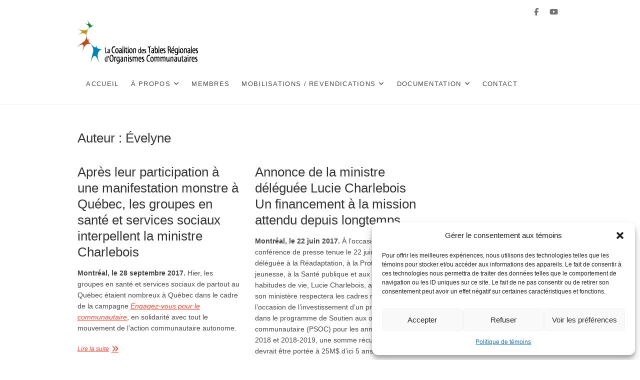

--- FILE ---
content_type: text/html; charset=UTF-8
request_url: https://ctroc.org/author/vicky/page/6/
body_size: 13749
content:
<!DOCTYPE html>
<html lang="fr-CA">
<head>
<meta charset="UTF-8" />
<link rel="profile" href="https://gmpg.org/xfn/11" />
<meta name='robots' content='index, follow, max-image-preview:large, max-snippet:-1, max-video-preview:-1' />

	<!-- This site is optimized with the Yoast SEO plugin v26.5 - https://yoast.com/wordpress/plugins/seo/ -->
	<title>Évelyne, auteur sur CTROC - Page 6 sur 6</title>
	<link rel="canonical" href="https://ctroc.org/author/vicky/page/6/" />
	<link rel="prev" href="https://ctroc.org/author/vicky/page/5/" />
	<meta property="og:locale" content="fr_CA" />
	<meta property="og:type" content="profile" />
	<meta property="og:title" content="Évelyne, auteur sur CTROC - Page 6 sur 6" />
	<meta property="og:url" content="https://ctroc.org/author/vicky/" />
	<meta property="og:site_name" content="CTROC" />
	<meta property="og:image" content="https://secure.gravatar.com/avatar/17cca2c2d387b24dc26dab9072d73c06?s=500&d=mm&r=g" />
	<meta name="twitter:card" content="summary_large_image" />
	<meta name="twitter:site" content="@MembresCtroc" />
	<script type="application/ld+json" class="yoast-schema-graph">{"@context":"https://schema.org","@graph":[{"@type":"ProfilePage","@id":"https://ctroc.org/author/vicky/","url":"https://ctroc.org/author/vicky/page/6/","name":"Évelyne, auteur sur CTROC - Page 6 sur 6","isPartOf":{"@id":"https://ctroc.org/#website"},"breadcrumb":{"@id":"https://ctroc.org/author/vicky/page/6/#breadcrumb"},"inLanguage":"fr-CA","potentialAction":[{"@type":"ReadAction","target":["https://ctroc.org/author/vicky/page/6/"]}]},{"@type":"BreadcrumbList","@id":"https://ctroc.org/author/vicky/page/6/#breadcrumb","itemListElement":[{"@type":"ListItem","position":1,"name":"Accueil","item":"https://ctroc.org/"},{"@type":"ListItem","position":2,"name":"Archives pour Évelyne"}]},{"@type":"WebSite","@id":"https://ctroc.org/#website","url":"https://ctroc.org/","name":"CTROC","description":"","publisher":{"@id":"https://ctroc.org/#organization"},"potentialAction":[{"@type":"SearchAction","target":{"@type":"EntryPoint","urlTemplate":"https://ctroc.org/?s={search_term_string}"},"query-input":{"@type":"PropertyValueSpecification","valueRequired":true,"valueName":"search_term_string"}}],"inLanguage":"fr-CA"},{"@type":"Organization","@id":"https://ctroc.org/#organization","name":"CTROC","url":"https://ctroc.org/","logo":{"@type":"ImageObject","inLanguage":"fr-CA","@id":"https://ctroc.org/#/schema/logo/image/","url":"https://ctroc.org/wp-content/uploads/2018/08/logoCTROC.png","contentUrl":"https://ctroc.org/wp-content/uploads/2018/08/logoCTROC.png","width":242,"height":87,"caption":"CTROC"},"image":{"@id":"https://ctroc.org/#/schema/logo/image/"},"sameAs":["https://www.facebook.com/ctroc.org","https://x.com/MembresCtroc"]},{"@type":"Person","@id":"https://ctroc.org/#/schema/person/cc9c29529409d55490d4ba3679152bef","name":"Évelyne","image":{"@type":"ImageObject","inLanguage":"fr-CA","@id":"https://ctroc.org/#/schema/person/image/","url":"https://secure.gravatar.com/avatar/419df77fecd0a0c5edc691d72f859a8bd11fca43192f4e1afc4ed8d1bfa9f3af?s=96&d=mm&r=g","contentUrl":"https://secure.gravatar.com/avatar/419df77fecd0a0c5edc691d72f859a8bd11fca43192f4e1afc4ed8d1bfa9f3af?s=96&d=mm&r=g","caption":"Évelyne"},"mainEntityOfPage":{"@id":"https://ctroc.org/author/vicky/"}}]}</script>
	<!-- / Yoast SEO plugin. -->


<link rel='dns-prefetch' href='//fonts.googleapis.com' />
<link rel="alternate" type="application/rss+xml" title="CTROC &raquo; Flux" href="https://ctroc.org/feed/" />
<link rel="alternate" type="application/rss+xml" title="CTROC &raquo; Flux des commentaires" href="https://ctroc.org/comments/feed/" />
<link rel="alternate" type="application/rss+xml" title="CTROC &raquo; Flux des articles écrits par Évelyne" href="https://ctroc.org/author/vicky/feed/" />
<style id='wp-img-auto-sizes-contain-inline-css' type='text/css'>
img:is([sizes=auto i],[sizes^="auto," i]){contain-intrinsic-size:3000px 1500px}
/*# sourceURL=wp-img-auto-sizes-contain-inline-css */
</style>
<style id='wp-emoji-styles-inline-css' type='text/css'>

	img.wp-smiley, img.emoji {
		display: inline !important;
		border: none !important;
		box-shadow: none !important;
		height: 1em !important;
		width: 1em !important;
		margin: 0 0.07em !important;
		vertical-align: -0.1em !important;
		background: none !important;
		padding: 0 !important;
	}
/*# sourceURL=wp-emoji-styles-inline-css */
</style>
<style id='wp-block-library-inline-css' type='text/css'>
:root{--wp-block-synced-color:#7a00df;--wp-block-synced-color--rgb:122,0,223;--wp-bound-block-color:var(--wp-block-synced-color);--wp-editor-canvas-background:#ddd;--wp-admin-theme-color:#007cba;--wp-admin-theme-color--rgb:0,124,186;--wp-admin-theme-color-darker-10:#006ba1;--wp-admin-theme-color-darker-10--rgb:0,107,160.5;--wp-admin-theme-color-darker-20:#005a87;--wp-admin-theme-color-darker-20--rgb:0,90,135;--wp-admin-border-width-focus:2px}@media (min-resolution:192dpi){:root{--wp-admin-border-width-focus:1.5px}}.wp-element-button{cursor:pointer}:root .has-very-light-gray-background-color{background-color:#eee}:root .has-very-dark-gray-background-color{background-color:#313131}:root .has-very-light-gray-color{color:#eee}:root .has-very-dark-gray-color{color:#313131}:root .has-vivid-green-cyan-to-vivid-cyan-blue-gradient-background{background:linear-gradient(135deg,#00d084,#0693e3)}:root .has-purple-crush-gradient-background{background:linear-gradient(135deg,#34e2e4,#4721fb 50%,#ab1dfe)}:root .has-hazy-dawn-gradient-background{background:linear-gradient(135deg,#faaca8,#dad0ec)}:root .has-subdued-olive-gradient-background{background:linear-gradient(135deg,#fafae1,#67a671)}:root .has-atomic-cream-gradient-background{background:linear-gradient(135deg,#fdd79a,#004a59)}:root .has-nightshade-gradient-background{background:linear-gradient(135deg,#330968,#31cdcf)}:root .has-midnight-gradient-background{background:linear-gradient(135deg,#020381,#2874fc)}:root{--wp--preset--font-size--normal:16px;--wp--preset--font-size--huge:42px}.has-regular-font-size{font-size:1em}.has-larger-font-size{font-size:2.625em}.has-normal-font-size{font-size:var(--wp--preset--font-size--normal)}.has-huge-font-size{font-size:var(--wp--preset--font-size--huge)}.has-text-align-center{text-align:center}.has-text-align-left{text-align:left}.has-text-align-right{text-align:right}.has-fit-text{white-space:nowrap!important}#end-resizable-editor-section{display:none}.aligncenter{clear:both}.items-justified-left{justify-content:flex-start}.items-justified-center{justify-content:center}.items-justified-right{justify-content:flex-end}.items-justified-space-between{justify-content:space-between}.screen-reader-text{border:0;clip-path:inset(50%);height:1px;margin:-1px;overflow:hidden;padding:0;position:absolute;width:1px;word-wrap:normal!important}.screen-reader-text:focus{background-color:#ddd;clip-path:none;color:#444;display:block;font-size:1em;height:auto;left:5px;line-height:normal;padding:15px 23px 14px;text-decoration:none;top:5px;width:auto;z-index:100000}html :where(.has-border-color){border-style:solid}html :where([style*=border-top-color]){border-top-style:solid}html :where([style*=border-right-color]){border-right-style:solid}html :where([style*=border-bottom-color]){border-bottom-style:solid}html :where([style*=border-left-color]){border-left-style:solid}html :where([style*=border-width]){border-style:solid}html :where([style*=border-top-width]){border-top-style:solid}html :where([style*=border-right-width]){border-right-style:solid}html :where([style*=border-bottom-width]){border-bottom-style:solid}html :where([style*=border-left-width]){border-left-style:solid}html :where(img[class*=wp-image-]){height:auto;max-width:100%}:where(figure){margin:0 0 1em}html :where(.is-position-sticky){--wp-admin--admin-bar--position-offset:var(--wp-admin--admin-bar--height,0px)}@media screen and (max-width:600px){html :where(.is-position-sticky){--wp-admin--admin-bar--position-offset:0px}}

/*# sourceURL=wp-block-library-inline-css */
</style><style id='global-styles-inline-css' type='text/css'>
:root{--wp--preset--aspect-ratio--square: 1;--wp--preset--aspect-ratio--4-3: 4/3;--wp--preset--aspect-ratio--3-4: 3/4;--wp--preset--aspect-ratio--3-2: 3/2;--wp--preset--aspect-ratio--2-3: 2/3;--wp--preset--aspect-ratio--16-9: 16/9;--wp--preset--aspect-ratio--9-16: 9/16;--wp--preset--color--black: #000000;--wp--preset--color--cyan-bluish-gray: #abb8c3;--wp--preset--color--white: #ffffff;--wp--preset--color--pale-pink: #f78da7;--wp--preset--color--vivid-red: #cf2e2e;--wp--preset--color--luminous-vivid-orange: #ff6900;--wp--preset--color--luminous-vivid-amber: #fcb900;--wp--preset--color--light-green-cyan: #7bdcb5;--wp--preset--color--vivid-green-cyan: #00d084;--wp--preset--color--pale-cyan-blue: #8ed1fc;--wp--preset--color--vivid-cyan-blue: #0693e3;--wp--preset--color--vivid-purple: #9b51e0;--wp--preset--gradient--vivid-cyan-blue-to-vivid-purple: linear-gradient(135deg,rgb(6,147,227) 0%,rgb(155,81,224) 100%);--wp--preset--gradient--light-green-cyan-to-vivid-green-cyan: linear-gradient(135deg,rgb(122,220,180) 0%,rgb(0,208,130) 100%);--wp--preset--gradient--luminous-vivid-amber-to-luminous-vivid-orange: linear-gradient(135deg,rgb(252,185,0) 0%,rgb(255,105,0) 100%);--wp--preset--gradient--luminous-vivid-orange-to-vivid-red: linear-gradient(135deg,rgb(255,105,0) 0%,rgb(207,46,46) 100%);--wp--preset--gradient--very-light-gray-to-cyan-bluish-gray: linear-gradient(135deg,rgb(238,238,238) 0%,rgb(169,184,195) 100%);--wp--preset--gradient--cool-to-warm-spectrum: linear-gradient(135deg,rgb(74,234,220) 0%,rgb(151,120,209) 20%,rgb(207,42,186) 40%,rgb(238,44,130) 60%,rgb(251,105,98) 80%,rgb(254,248,76) 100%);--wp--preset--gradient--blush-light-purple: linear-gradient(135deg,rgb(255,206,236) 0%,rgb(152,150,240) 100%);--wp--preset--gradient--blush-bordeaux: linear-gradient(135deg,rgb(254,205,165) 0%,rgb(254,45,45) 50%,rgb(107,0,62) 100%);--wp--preset--gradient--luminous-dusk: linear-gradient(135deg,rgb(255,203,112) 0%,rgb(199,81,192) 50%,rgb(65,88,208) 100%);--wp--preset--gradient--pale-ocean: linear-gradient(135deg,rgb(255,245,203) 0%,rgb(182,227,212) 50%,rgb(51,167,181) 100%);--wp--preset--gradient--electric-grass: linear-gradient(135deg,rgb(202,248,128) 0%,rgb(113,206,126) 100%);--wp--preset--gradient--midnight: linear-gradient(135deg,rgb(2,3,129) 0%,rgb(40,116,252) 100%);--wp--preset--font-size--small: 13px;--wp--preset--font-size--medium: 20px;--wp--preset--font-size--large: 36px;--wp--preset--font-size--x-large: 42px;--wp--preset--spacing--20: 0.44rem;--wp--preset--spacing--30: 0.67rem;--wp--preset--spacing--40: 1rem;--wp--preset--spacing--50: 1.5rem;--wp--preset--spacing--60: 2.25rem;--wp--preset--spacing--70: 3.38rem;--wp--preset--spacing--80: 5.06rem;--wp--preset--shadow--natural: 6px 6px 9px rgba(0, 0, 0, 0.2);--wp--preset--shadow--deep: 12px 12px 50px rgba(0, 0, 0, 0.4);--wp--preset--shadow--sharp: 6px 6px 0px rgba(0, 0, 0, 0.2);--wp--preset--shadow--outlined: 6px 6px 0px -3px rgb(255, 255, 255), 6px 6px rgb(0, 0, 0);--wp--preset--shadow--crisp: 6px 6px 0px rgb(0, 0, 0);}:where(.is-layout-flex){gap: 0.5em;}:where(.is-layout-grid){gap: 0.5em;}body .is-layout-flex{display: flex;}.is-layout-flex{flex-wrap: wrap;align-items: center;}.is-layout-flex > :is(*, div){margin: 0;}body .is-layout-grid{display: grid;}.is-layout-grid > :is(*, div){margin: 0;}:where(.wp-block-columns.is-layout-flex){gap: 2em;}:where(.wp-block-columns.is-layout-grid){gap: 2em;}:where(.wp-block-post-template.is-layout-flex){gap: 1.25em;}:where(.wp-block-post-template.is-layout-grid){gap: 1.25em;}.has-black-color{color: var(--wp--preset--color--black) !important;}.has-cyan-bluish-gray-color{color: var(--wp--preset--color--cyan-bluish-gray) !important;}.has-white-color{color: var(--wp--preset--color--white) !important;}.has-pale-pink-color{color: var(--wp--preset--color--pale-pink) !important;}.has-vivid-red-color{color: var(--wp--preset--color--vivid-red) !important;}.has-luminous-vivid-orange-color{color: var(--wp--preset--color--luminous-vivid-orange) !important;}.has-luminous-vivid-amber-color{color: var(--wp--preset--color--luminous-vivid-amber) !important;}.has-light-green-cyan-color{color: var(--wp--preset--color--light-green-cyan) !important;}.has-vivid-green-cyan-color{color: var(--wp--preset--color--vivid-green-cyan) !important;}.has-pale-cyan-blue-color{color: var(--wp--preset--color--pale-cyan-blue) !important;}.has-vivid-cyan-blue-color{color: var(--wp--preset--color--vivid-cyan-blue) !important;}.has-vivid-purple-color{color: var(--wp--preset--color--vivid-purple) !important;}.has-black-background-color{background-color: var(--wp--preset--color--black) !important;}.has-cyan-bluish-gray-background-color{background-color: var(--wp--preset--color--cyan-bluish-gray) !important;}.has-white-background-color{background-color: var(--wp--preset--color--white) !important;}.has-pale-pink-background-color{background-color: var(--wp--preset--color--pale-pink) !important;}.has-vivid-red-background-color{background-color: var(--wp--preset--color--vivid-red) !important;}.has-luminous-vivid-orange-background-color{background-color: var(--wp--preset--color--luminous-vivid-orange) !important;}.has-luminous-vivid-amber-background-color{background-color: var(--wp--preset--color--luminous-vivid-amber) !important;}.has-light-green-cyan-background-color{background-color: var(--wp--preset--color--light-green-cyan) !important;}.has-vivid-green-cyan-background-color{background-color: var(--wp--preset--color--vivid-green-cyan) !important;}.has-pale-cyan-blue-background-color{background-color: var(--wp--preset--color--pale-cyan-blue) !important;}.has-vivid-cyan-blue-background-color{background-color: var(--wp--preset--color--vivid-cyan-blue) !important;}.has-vivid-purple-background-color{background-color: var(--wp--preset--color--vivid-purple) !important;}.has-black-border-color{border-color: var(--wp--preset--color--black) !important;}.has-cyan-bluish-gray-border-color{border-color: var(--wp--preset--color--cyan-bluish-gray) !important;}.has-white-border-color{border-color: var(--wp--preset--color--white) !important;}.has-pale-pink-border-color{border-color: var(--wp--preset--color--pale-pink) !important;}.has-vivid-red-border-color{border-color: var(--wp--preset--color--vivid-red) !important;}.has-luminous-vivid-orange-border-color{border-color: var(--wp--preset--color--luminous-vivid-orange) !important;}.has-luminous-vivid-amber-border-color{border-color: var(--wp--preset--color--luminous-vivid-amber) !important;}.has-light-green-cyan-border-color{border-color: var(--wp--preset--color--light-green-cyan) !important;}.has-vivid-green-cyan-border-color{border-color: var(--wp--preset--color--vivid-green-cyan) !important;}.has-pale-cyan-blue-border-color{border-color: var(--wp--preset--color--pale-cyan-blue) !important;}.has-vivid-cyan-blue-border-color{border-color: var(--wp--preset--color--vivid-cyan-blue) !important;}.has-vivid-purple-border-color{border-color: var(--wp--preset--color--vivid-purple) !important;}.has-vivid-cyan-blue-to-vivid-purple-gradient-background{background: var(--wp--preset--gradient--vivid-cyan-blue-to-vivid-purple) !important;}.has-light-green-cyan-to-vivid-green-cyan-gradient-background{background: var(--wp--preset--gradient--light-green-cyan-to-vivid-green-cyan) !important;}.has-luminous-vivid-amber-to-luminous-vivid-orange-gradient-background{background: var(--wp--preset--gradient--luminous-vivid-amber-to-luminous-vivid-orange) !important;}.has-luminous-vivid-orange-to-vivid-red-gradient-background{background: var(--wp--preset--gradient--luminous-vivid-orange-to-vivid-red) !important;}.has-very-light-gray-to-cyan-bluish-gray-gradient-background{background: var(--wp--preset--gradient--very-light-gray-to-cyan-bluish-gray) !important;}.has-cool-to-warm-spectrum-gradient-background{background: var(--wp--preset--gradient--cool-to-warm-spectrum) !important;}.has-blush-light-purple-gradient-background{background: var(--wp--preset--gradient--blush-light-purple) !important;}.has-blush-bordeaux-gradient-background{background: var(--wp--preset--gradient--blush-bordeaux) !important;}.has-luminous-dusk-gradient-background{background: var(--wp--preset--gradient--luminous-dusk) !important;}.has-pale-ocean-gradient-background{background: var(--wp--preset--gradient--pale-ocean) !important;}.has-electric-grass-gradient-background{background: var(--wp--preset--gradient--electric-grass) !important;}.has-midnight-gradient-background{background: var(--wp--preset--gradient--midnight) !important;}.has-small-font-size{font-size: var(--wp--preset--font-size--small) !important;}.has-medium-font-size{font-size: var(--wp--preset--font-size--medium) !important;}.has-large-font-size{font-size: var(--wp--preset--font-size--large) !important;}.has-x-large-font-size{font-size: var(--wp--preset--font-size--x-large) !important;}
/*# sourceURL=global-styles-inline-css */
</style>

<style id='classic-theme-styles-inline-css' type='text/css'>
/*! This file is auto-generated */
.wp-block-button__link{color:#fff;background-color:#32373c;border-radius:9999px;box-shadow:none;text-decoration:none;padding:calc(.667em + 2px) calc(1.333em + 2px);font-size:1.125em}.wp-block-file__button{background:#32373c;color:#fff;text-decoration:none}
/*# sourceURL=/wp-includes/css/classic-themes.min.css */
</style>
<link rel='stylesheet' id='idyllic-styles-css' href='https://ctroc.org/wp-content/plugins/idyllic-plus/inc/css/idyllic-styles.css?ver=6.9' type='text/css' media='all' />
<link rel='stylesheet' id='idyllic-google-fonts-css' href='//fonts.googleapis.com/css?family=1%7CLustria%3A300%2C400%2C400i%2C700&#038;ver=6.9' type='text/css' media='all' />
<link rel='stylesheet' id='cmplz-general-css' href='https://ctroc.org/wp-content/plugins/complianz-gdpr/assets/css/cookieblocker.min.css?ver=1764968799' type='text/css' media='all' />
<link rel='stylesheet' id='idyllic-style-css' href='https://ctroc.org/wp-content/themes/idyllic/style.css?ver=6.9' type='text/css' media='all' />
<style id='idyllic-style-inline-css' type='text/css'>
/* Slider Content With background color */
		.slider-text-content {
			background-color: rgba(255, 255, 255, 0);
			border: 1px solid rgba(255, 255, 255, 0);
			margin-bottom: 20px;
			outline: 1px solid rgba(255, 255, 255, 0);
			padding: 30px 30px 5px;
			transition: all 0.7s ease 0.7s;
		}

		.flex-active-slide .slider-text-content {
			background-color: rgba(255, 255, 255, 0.5);
			border: 1px solid rgba(255, 255, 255, 0.15);
			outline: 6px solid rgba(255, 255, 255, 0.5);
		}

		.multi-slider .slider-text-content {
			background-color: transparent;
			padding: 0;
			margin: 0;
		}

		.header-item-one.sld-plus .multi-slider .slider-text-content,
		.header-item-two.sld-plus .multi-slider .slider-text-content {
			padding: 0;
			margin: 0;
		}
		#site-branding #site-title, #site-branding #site-description{
			clip: rect(1px, 1px, 1px, 1px);
			position: absolute;
		}/* Display full width feature image in single post */
		.single-featured-image-header {
			margin: 0;
			max-width: 100%;
		}
.slider-content {
			display: none;
		}
/*# sourceURL=idyllic-style-inline-css */
</style>
<link rel='stylesheet' id='font-awesome-css' href='https://ctroc.org/wp-content/themes/idyllic/assets/font-awesome/css/all.min.css?ver=6.9' type='text/css' media='all' />
<link rel='stylesheet' id='idyllic-animate-css' href='https://ctroc.org/wp-content/themes/idyllic/assets/wow/css/animate.min.css?ver=6.9' type='text/css' media='all' />
<link rel='stylesheet' id='idyllic-responsive-css' href='https://ctroc.org/wp-content/themes/idyllic/css/responsive.css?ver=6.9' type='text/css' media='all' />
<script type="text/javascript" src="https://ctroc.org/wp-includes/js/jquery/jquery.min.js?ver=3.7.1" id="jquery-core-js"></script>
<script type="text/javascript" src="https://ctroc.org/wp-includes/js/jquery/jquery-migrate.min.js?ver=3.4.1" id="jquery-migrate-js"></script>
<link rel="https://api.w.org/" href="https://ctroc.org/wp-json/" /><link rel="alternate" title="JSON" type="application/json" href="https://ctroc.org/wp-json/wp/v2/users/1" /><link rel="EditURI" type="application/rsd+xml" title="RSD" href="https://ctroc.org/xmlrpc.php?rsd" />
<meta name="generator" content="WordPress 6.9" />

					<style>.cmplz-hidden {
					display: none !important;
				}</style>	<meta name="viewport" content="width=device-width" />
	<style type="text/css">.recentcomments a{display:inline !important;padding:0 !important;margin:0 !important;}</style></head>
<body data-rsssl=1 data-cmplz=1 class="archive paged author author-vicky author-1 wp-custom-logo wp-embed-responsive paged-6 author-paged-6 wp-theme-idyllic  two-column-blog">
	<div id="page" class="site">
	<a class="skip-link screen-reader-text" href="#site-content-contain">Skip to content</a>
<!-- Masthead ============================================= -->
<header id="masthead" class="site-header " role="banner">
	<div class="header-wrap">
					<!-- Top Header============================================= -->
		<div class="top-header">
						<div class="top-bar">
				<div class="wrap">
					<div class="header-social-block">	<div class="social-links clearfix">
	<ul><li id="menu-item-218" class="menu-item menu-item-type-custom menu-item-object-custom menu-item-218"><a href="https://www.facebook.com/ctroc.org/"><span class="screen-reader-text">Facebook</span></a></li>
<li id="menu-item-525" class="menu-item menu-item-type-custom menu-item-object-custom menu-item-525"><a href="https://www.youtube.com/channel/UCq0I8v_7VcGK5bG-BPYcyWA"><span class="screen-reader-text">Youtube</span></a></li>
</ul>	</div><!-- end .social-links -->
	</div><!-- end .header-social-block -->				</div><!-- end .wrap -->
			</div><!-- end .top-bar -->
			
			<!-- Main Header============================================= -->
			<div id="sticky-header" class="clearfix">
				<div class="wrap">
					<div class="main-header clearfix">

						<!-- Main Nav ============================================= -->
						<div id="site-branding"><a href="https://ctroc.org/" class="custom-logo-link" rel="home"><img width="242" height="87" src="https://ctroc.org/wp-content/uploads/2018/08/logoCTROC.png" class="custom-logo" alt="CTROC" decoding="async" /></a><div id="site-detail"> <h2 id="site-title"> 				<a href="https://ctroc.org/" title="CTROC" rel="home"> CTROC </a>
				 </h2> <!-- end .site-title --> </div></div>							<nav id="site-navigation" class="main-navigation clearfix" role="navigation" aria-label="Main Menu">
														
								<button class="menu-toggle" type="button" aria-controls="primary-menu" aria-expanded="false">
									<span class="line-bar"></span>
								</button><!-- end .menu-toggle -->
								<ul id="primary-menu" class="menu nav-menu"><li id="menu-item-112" class="menu-item menu-item-type-post_type menu-item-object-page menu-item-home menu-item-112"><a href="https://ctroc.org/">Accueil</a></li>
<li id="menu-item-146" class="menu-item menu-item-type-custom menu-item-object-custom menu-item-has-children menu-item-146"><a href="#">À propos</a>
<ul class="sub-menu">
	<li id="menu-item-662" class="menu-item menu-item-type-post_type menu-item-object-page menu-item-662"><a href="https://ctroc.org/la-ctroc/">La CTROC</a></li>
	<li id="menu-item-115" class="menu-item menu-item-type-post_type menu-item-object-page menu-item-115"><a href="https://ctroc.org/historique/">Historique</a></li>
	<li id="menu-item-114" class="menu-item menu-item-type-post_type menu-item-object-page menu-item-114"><a href="https://ctroc.org/mission-et-valeurs/">Mission / Valeurs</a></li>
	<li id="menu-item-627" class="menu-item menu-item-type-post_type menu-item-object-page menu-item-627"><a href="https://ctroc.org/ca-equipe/">CA / Équipe</a></li>
	<li id="menu-item-117" class="menu-item menu-item-type-post_type menu-item-object-page menu-item-117"><a href="https://ctroc.org/alliances/">Alliances</a></li>
</ul>
</li>
<li id="menu-item-118" class="menu-item menu-item-type-post_type menu-item-object-page menu-item-118"><a href="https://ctroc.org/membres/">Membres</a></li>
<li id="menu-item-613" class="menu-item menu-item-type-post_type menu-item-object-page menu-item-has-children menu-item-613"><a href="https://ctroc.org/mobilisations-revendications/">Mobilisations / Revendications</a>
<ul class="sub-menu">
	<li id="menu-item-625" class="menu-item menu-item-type-post_type menu-item-object-page menu-item-625"><a href="https://ctroc.org/engagez-vous-pour-le-communautaire/">Engagez-vous pour le communautaire</a></li>
	<li id="menu-item-624" class="menu-item menu-item-type-post_type menu-item-object-page menu-item-624"><a href="https://ctroc.org/je-tiens-a-ma-communaute-je-soutiens-le-communautaire/">Je tiens à ma communauté / Je soutiens le communautaire</a></li>
	<li id="menu-item-623" class="menu-item menu-item-type-post_type menu-item-object-page menu-item-623"><a href="https://ctroc.org/non-a-la-convention-psoc/">Non à la Convention PSOC</a></li>
	<li id="menu-item-622" class="menu-item menu-item-type-post_type menu-item-object-page menu-item-622"><a href="https://ctroc.org/etats-generaux-de-laca/">États généraux de l’ACA</a></li>
</ul>
</li>
<li id="menu-item-125" class="menu-item menu-item-type-post_type menu-item-object-page menu-item-has-children menu-item-125"><a href="https://ctroc.org/documents-de-reference/">Documentation</a>
<ul class="sub-menu">
	<li id="menu-item-124" class="menu-item menu-item-type-post_type menu-item-object-page menu-item-124"><a href="https://ctroc.org/memoires-avis/">Mémoires / Avis</a></li>
	<li id="menu-item-449" class="menu-item menu-item-type-post_type menu-item-object-page menu-item-449"><a href="https://ctroc.org/enquete-salariale/">Enquête salariale</a></li>
	<li id="menu-item-126" class="menu-item menu-item-type-post_type menu-item-object-page menu-item-126"><a href="https://ctroc.org/rapports-dactivites/">Rapports d’activités</a></li>
	<li id="menu-item-120" class="menu-item menu-item-type-post_type menu-item-object-page menu-item-120"><a href="https://ctroc.org/psoc/">PSOC</a></li>
	<li id="menu-item-121" class="menu-item menu-item-type-post_type menu-item-object-page menu-item-121"><a href="https://ctroc.org/action-communautaire-autonome/">Action communautaire autonome</a></li>
	<li id="menu-item-1696" class="menu-item menu-item-type-post_type menu-item-object-page menu-item-1696"><a href="https://ctroc.org/politique-de-temoins-ca/">Politique de témoins (CA)</a></li>
</ul>
</li>
<li id="menu-item-128" class="menu-item menu-item-type-post_type menu-item-object-page menu-item-128"><a href="https://ctroc.org/contact/">Contact</a></li>
</ul>							</nav> <!-- end #site-navigation -->
											</div><!-- end .main-header -->
				</div> <!-- end .wrap -->
			</div><!-- end #sticky-header -->

		</div><!-- end .top-header -->
			</div><!-- end .header-wrap -->
	<!-- Main Slider ============================================= -->
	</header> <!-- end #masthead -->
<!-- Main Page Start ============================================= -->
<div id="site-content-contain" class="site-content-contain">
	<div id="content" class="site-content">
<div class="wrap">
	<div id="primary" class="content-area">
		<main id="main" class="site-main" role="main">
							<header class="page-header">
					<h1 class="page-title">Auteur : <span>Évelyne</span></h1>				</header><!-- .page-header -->
				<article id="post-26" class="post-26 post type-post status-publish format-standard hentry category-communiques">
				<header class="entry-header">
					<h2 class="entry-title"> <a href="https://ctroc.org/apres-leur-participation-a-une-manifestation-monstre-a-quebec-les-groupes-en-sante-et-services-sociaux-interpellent-la-ministre-charlebois/" title="Après leur participation à une manifestation monstre à Québec, les groupes en santé et services sociaux interpellent la ministre Charlebois"> Après leur participation à une manifestation monstre à Québec, les groupes en santé et services sociaux interpellent la ministre Charlebois </a> </h2> <!-- end.entry-title -->
						</header><!-- end .entry-header -->
			<div class="entry-content">
			<p><b>Montréal, le 28 septembre 2017. </b>Hier, les groupes en santé et services sociaux de partout au Québec étaient nombreux à Québec dans le cadre de la campagne <i><a href="http://www.engagezvousaca.org/" target="_blank" rel="noopener noreferrer" data-saferedirecturl="https://www.google.com/url?hl=fr&amp;q=http://www.engagezvousaca.org/&amp;source=gmail&amp;ust=1506713106637000&amp;usg=AFQjCNEnrgcFTv7jgTZ84wox-mW8sv-FVA" data-slimstat="5">Engagez-vous pour le communautaire</a></i>, en solidarité avec tout le mouvement de l’action communautaire autonome.  <a href="https://ctroc.org/apres-leur-participation-a-une-manifestation-monstre-a-quebec-les-groupes-en-sante-et-services-sociaux-interpellent-la-ministre-charlebois/#more-26" class="more-link">Lire la suite</a></p>
			</div> <!-- end .entry-content -->
					</article><!-- end .post -->	<article id="post-24" class="post-24 post type-post status-publish format-standard hentry category-communiques">
				<header class="entry-header">
					<h2 class="entry-title"> <a href="https://ctroc.org/annonce-de-la-ministre-deleguee-lucie-charlebois-un-financement-a-la-mission-attendu-depuis-longtemps/" title="Annonce de la ministre déléguée Lucie Charlebois  Un financement à la mission attendu depuis longtemps"> Annonce de la ministre déléguée Lucie Charlebois  Un financement à la mission attendu depuis longtemps </a> </h2> <!-- end.entry-title -->
						</header><!-- end .entry-header -->
			<div class="entry-content">
			<p><strong>Montréal, le 22 juin 2017.</strong> À l’occasion d’une conférence de presse tenue le 22 juin, la Ministre déléguée à la Réadaptation, à la Protection de la jeunesse, à la Santé publique et aux Saines habitudes de vie, Lucie Charlebois, a confirmé que son ministère respectera les cadres régionaux à l’occasion de l’investissement d’un premier 10M$ dans le programme de Soutien aux organismes communautaire (PSOC) pour les années 2017-2018 et 2018-2019, une somme récurrente qui devrait être portée à 25M$ d’ici 5 ans.  <a href="https://ctroc.org/annonce-de-la-ministre-deleguee-lucie-charlebois-un-financement-a-la-mission-attendu-depuis-longtemps/#more-24" class="more-link">Lire la suite</a></p>
			</div> <!-- end .entry-content -->
					</article><!-- end .post -->	<article id="post-129" class="post-129 post type-post status-publish format-standard hentry category-tournee-des-regions">
				<header class="entry-header">
					<h2 class="entry-title"> <a href="https://ctroc.org/premier-arret-montreal/" title="Premier arrêt : Montréal !"> Premier arrêt : Montréal ! </a> </h2> <!-- end.entry-title -->
						</header><!-- end .entry-header -->
			<div class="entry-content">
			<p>Bonne nouvelle !!  La Coalition des Tables régionales d’organismes communautaires part en tournée!  Premier arrêt : Montréal, pour une journée de réflexion sur le développement social et la philanthropie. Une journée qui promet d’être fort enrichissante ! <a href="https://ctroc.org/premier-arret-montreal/#more-129" class="more-link">Lire la suite</a></p>
			</div> <!-- end .entry-content -->
					</article><!-- end .post -->	<article id="post-22" class="post-22 post type-post status-publish format-standard hentry category-communiques">
				<header class="entry-header">
					<h2 class="entry-title"> <a href="https://ctroc.org/la-ministre-charlebois-doit-mettre-fin-a-son-mutisme/" title="La ministre Charlebois doit mettre fin à son mutisme"> La ministre Charlebois doit mettre fin à son mutisme </a> </h2> <!-- end.entry-title -->
						</header><!-- end .entry-header -->
			<div class="entry-content">
			<p><strong>Québec, le 4 mai 2017.</strong> Mais où se cache la ministre Charlebois? C’est la question que se pose la Coalition des Tables régionales d’organismes communautaires (CTROC) qui réclame, depuis le dépôt du budget provincial 2017-2018, une rencontre d’urgence avec la Ministre.  <a href="https://ctroc.org/la-ministre-charlebois-doit-mettre-fin-a-son-mutisme/#more-22" class="more-link">Lire la suite</a></p>
			</div> <!-- end .entry-content -->
					</article><!-- end .post -->	<article id="post-20" class="post-20 post type-post status-publish format-standard hentry category-communiques">
				<header class="entry-header">
					<h2 class="entry-title"> <a href="https://ctroc.org/mettre-fin-a-lincertitude-face-budget-80m-ou-de-25m-pour-les-organismes-communautaires-en-sante-et-services-sociaux/" title="Mettre fin à l’incertitude face Budget :  80M$ ou de 25M$ pour les organismes communautaires en santé et services sociaux?"> Mettre fin à l’incertitude face Budget :  80M$ ou de 25M$ pour les organismes communautaires en santé et services sociaux? </a> </h2> <!-- end.entry-title -->
						</header><!-- end .entry-header -->
			<div class="entry-content">
			<p><strong>Montréal, le 27 avril 2017</strong>. Alors que Québec annonçait que 80 millions $ seraient ajoutés au budget du Programme de soutien aux organismes communautaires (PSOC) d’ici 2022, des informations provenant de différentes sources mentionnent qu’il s’agirait plutôt de 25 millions $.  <a href="https://ctroc.org/mettre-fin-a-lincertitude-face-budget-80m-ou-de-25m-pour-les-organismes-communautaires-en-sante-et-services-sociaux/#more-20" class="more-link">Lire la suite</a></p>
			</div> <!-- end .entry-content -->
					</article><!-- end .post -->	<article id="post-17" class="post-17 post type-post status-publish format-standard hentry category-communiques">
				<header class="entry-header">
					<h2 class="entry-title"> <a href="https://ctroc.org/budget-du-quebec-2017-2018-les-organismes-communautaires-vont-continuer-de-sappauvrir/" title="Budget du Québec 2017-2018  Les organismes communautaires vont continuer de s&rsquo;appauvrir"> Budget du Québec 2017-2018  Les organismes communautaires vont continuer de s&rsquo;appauvrir </a> </h2> <!-- end.entry-title -->
						</header><!-- end .entry-header -->
			<div class="entry-content">
			<p>Les organismes communautaires en santé et services sociaux vont continuer de s&rsquo;appauvrir et ce sont les citoyennes et les citoyens qui en paieront le prix, malheureusement.  <a href="https://ctroc.org/budget-du-quebec-2017-2018-les-organismes-communautaires-vont-continuer-de-sappauvrir/#more-17" class="more-link">Lire la suite</a></p>
			</div> <!-- end .entry-content -->
					</article><!-- end .post -->	<article id="post-13" class="post-13 post type-post status-publish format-standard hentry category-communiques">
				<header class="entry-header">
					<h2 class="entry-title"> <a href="https://ctroc.org/la-ctroc-inquiete-des-impacts-de-la-loi-10-sur-la-regionalisation/" title="La CTROC inquiète des impacts de la loi 10 sur la régionalisation"> La CTROC inquiète des impacts de la loi 10 sur la régionalisation </a> </h2> <!-- end.entry-title -->
						</header><!-- end .entry-header -->
			<div class="entry-content">
			<p><strong>Québec, 17 février 2015 –</strong> Suite à l’adoption de la loi 10 modifiant l’organisation du réseau de la santé et des services sociaux, la Coalition des Tables régionales d’organismes communautaires (CTROC) s’inquiète de voir la régionalisation du réseau mise en péril.  <a href="https://ctroc.org/la-ctroc-inquiete-des-impacts-de-la-loi-10-sur-la-regionalisation/#more-13" class="more-link">Lire la suite</a></p>
			</div> <!-- end .entry-content -->
					</article><!-- end .post -->	<article id="post-1" class="post-1 post type-post status-publish format-standard hentry category-communiques">
				<header class="entry-header">
					<h2 class="entry-title"> <a href="https://ctroc.org/bonjour-tout-le-monde/" title="Les organismes communautaires décrient la censure du gouvernement"> Les organismes communautaires décrient la censure du gouvernement </a> </h2> <!-- end.entry-title -->
						</header><!-- end .entry-header -->
			<div class="entry-content">
			<p><strong>Québec, 6 février 2015 –</strong> Suite à l’annonce du gouvernement d’imposer le bâillon afin d’adopter le projet de loi 10, la Coalition des Tables régionales d’organismes communautaires (CTROC) tient à condamner l’utilisation de cette procédure antidémocratique et demande au ministre Gaétan Barrette de continuer les travaux parlementaires entourant sa réforme. <a href="https://ctroc.org/bonjour-tout-le-monde/#more-1" class="more-link">Lire la suite</a></p>
			</div> <!-- end .entry-content -->
					</article><!-- end .post -->	<article id="post-202" class="post-202 post type-post status-publish format-image has-post-thumbnail hentry category-slider post_format-post-format-image">
					<div class="post-image-content">
				<figure class="post-featured-image">
					<a href="https://ctroc.org/la-ctroc/" title="La CTROC">
					<img width="1142" height="512" src="https://ctroc.org/wp-content/uploads/2025/08/CTROC-groupe-CMP-juin-2025-V4.png" class="attachment-post-thumbnail size-post-thumbnail wp-post-image" alt="" decoding="async" fetchpriority="high" srcset="https://ctroc.org/wp-content/uploads/2025/08/CTROC-groupe-CMP-juin-2025-V4.png 1142w, https://ctroc.org/wp-content/uploads/2025/08/CTROC-groupe-CMP-juin-2025-V4-300x135.png 300w, https://ctroc.org/wp-content/uploads/2025/08/CTROC-groupe-CMP-juin-2025-V4-1024x459.png 1024w, https://ctroc.org/wp-content/uploads/2025/08/CTROC-groupe-CMP-juin-2025-V4-768x344.png 768w" sizes="(max-width: 1142px) 100vw, 1142px" />					</a>
				</figure><!-- end.post-featured-image  -->
				<div class="entry-meta">
					<span class="posted-on"><a href="https://ctroc.org/la-ctroc/" title="13 h 07 min">19 novembre 2001</a></span><span class="entry-format"><a href="https://ctroc.org/type/image/">Image</a></span>				</div>
			</div> <!-- end.post-image-content -->
				<header class="entry-header">
					<h2 class="entry-title"> <a href="https://ctroc.org/la-ctroc/" title="La CTROC"> La CTROC </a> </h2> <!-- end.entry-title -->
						</header><!-- end .entry-header -->
			<div class="entry-content">
						</div> <!-- end .entry-content -->
					</article><!-- end .post -->
	<nav class="navigation pagination" aria-label="Pagination des publications">
		<h2 class="screen-reader-text">Pagination des publications</h2>
		<div class="nav-links"><a class="prev page-numbers" href="https://ctroc.org/author/vicky/page/5/"><i class="fa-solid fa-angles-left"></i><span class="screen-reader-text">Previous page</span></a>
<a class="page-numbers" href="https://ctroc.org/author/vicky/"><span class="meta-nav screen-reader-text">Page </span>1</a>
<span class="page-numbers dots">&hellip;</span>
<a class="page-numbers" href="https://ctroc.org/author/vicky/page/5/"><span class="meta-nav screen-reader-text">Page </span>5</a>
<span aria-current="page" class="page-numbers current"><span class="meta-nav screen-reader-text">Page </span>6</span></div>
	</nav>		</main><!-- end #main -->
		
	</div> <!-- #primary -->

<aside id="secondary" class="widget-area" role="complementary">
    </aside><!-- end #secondary -->
</div><!-- end .wrap -->
</div><!-- end #content -->
<!-- Footer Start ============================================= -->
<footer id="colophon" class="site-footer" role="contentinfo">
	<div class="site-info" >
	<div class="wrap">
	<div class="copyright">		<a title="CTROC" target="_blank" href="https://ctroc.org/">CTROC</a> | 
						Designed by: <a title="Theme Freesia" target="_blank" href="https://themefreesia.com">Theme Freesia</a> <span> 
						&copy; 2026 <a title="WordPress" target="_blank" href="https://wordpress.org">WordPress</a> </span>
					</div>
				<div style="clear:both;"></div>
		</div> <!-- end .wrap -->
	</div> <!-- end .site-info -->
		<div class="page-overlay"></div>
</footer> <!-- end #colophon -->
</div><!-- end .site-content-contain -->
</div><!-- end #page -->
<script type="speculationrules">
{"prefetch":[{"source":"document","where":{"and":[{"href_matches":"/*"},{"not":{"href_matches":["/wp-*.php","/wp-admin/*","/wp-content/uploads/*","/wp-content/*","/wp-content/plugins/*","/wp-content/themes/idyllic/*","/*\\?(.+)"]}},{"not":{"selector_matches":"a[rel~=\"nofollow\"]"}},{"not":{"selector_matches":".no-prefetch, .no-prefetch a"}}]},"eagerness":"conservative"}]}
</script>

<!-- Consent Management powered by Complianz | GDPR/CCPA Cookie Consent https://wordpress.org/plugins/complianz-gdpr -->
<div id="cmplz-cookiebanner-container"><div class="cmplz-cookiebanner cmplz-hidden banner-1 bottom-right-view-preferences optin cmplz-bottom-right cmplz-categories-type-view-preferences" aria-modal="true" data-nosnippet="true" role="dialog" aria-live="polite" aria-labelledby="cmplz-header-1-optin" aria-describedby="cmplz-message-1-optin">
	<div class="cmplz-header">
		<div class="cmplz-logo"></div>
		<div class="cmplz-title" id="cmplz-header-1-optin">Gérer le consentement aux témoins</div>
		<div class="cmplz-close" tabindex="0" role="button" aria-label="Fermez la boîte de dialogue">
			<svg aria-hidden="true" focusable="false" data-prefix="fas" data-icon="times" class="svg-inline--fa fa-times fa-w-11" role="img" xmlns="http://www.w3.org/2000/svg" viewBox="0 0 352 512"><path fill="currentColor" d="M242.72 256l100.07-100.07c12.28-12.28 12.28-32.19 0-44.48l-22.24-22.24c-12.28-12.28-32.19-12.28-44.48 0L176 189.28 75.93 89.21c-12.28-12.28-32.19-12.28-44.48 0L9.21 111.45c-12.28 12.28-12.28 32.19 0 44.48L109.28 256 9.21 356.07c-12.28 12.28-12.28 32.19 0 44.48l22.24 22.24c12.28 12.28 32.2 12.28 44.48 0L176 322.72l100.07 100.07c12.28 12.28 32.2 12.28 44.48 0l22.24-22.24c12.28-12.28 12.28-32.19 0-44.48L242.72 256z"></path></svg>
		</div>
	</div>

	<div class="cmplz-divider cmplz-divider-header"></div>
	<div class="cmplz-body">
		<div class="cmplz-message" id="cmplz-message-1-optin">Pour offrir les meilleures expériences, nous utilisons des technologies telles que les témoins pour stocker et/ou accéder aux informations des appareils. Le fait de consentir à ces technologies nous permettra de traiter des données telles que le comportement de navigation ou les ID uniques sur ce site. Le fait de ne pas consentir ou de retirer son consentement peut avoir un effet négatif sur certaines caractéristiques et fonctions.</div>
		<!-- categories start -->
		<div class="cmplz-categories">
			<details class="cmplz-category cmplz-functional" >
				<summary>
						<span class="cmplz-category-header">
							<span class="cmplz-category-title">Fonctionnel</span>
							<span class='cmplz-always-active'>
								<span class="cmplz-banner-checkbox">
									<input type="checkbox"
										   id="cmplz-functional-optin"
										   data-category="cmplz_functional"
										   class="cmplz-consent-checkbox cmplz-functional"
										   size="40"
										   value="1"/>
									<label class="cmplz-label" for="cmplz-functional-optin"><span class="screen-reader-text">Fonctionnel</span></label>
								</span>
								Toujours activé							</span>
							<span class="cmplz-icon cmplz-open">
								<svg xmlns="http://www.w3.org/2000/svg" viewBox="0 0 448 512"  height="18" ><path d="M224 416c-8.188 0-16.38-3.125-22.62-9.375l-192-192c-12.5-12.5-12.5-32.75 0-45.25s32.75-12.5 45.25 0L224 338.8l169.4-169.4c12.5-12.5 32.75-12.5 45.25 0s12.5 32.75 0 45.25l-192 192C240.4 412.9 232.2 416 224 416z"/></svg>
							</span>
						</span>
				</summary>
				<div class="cmplz-description">
					<span class="cmplz-description-functional">Le stockage ou l’accès technique est strictement nécessaire dans la finalité d’intérêt légitime de permettre l’utilisation d’un service spécifique explicitement demandé par l’abonné ou l’utilisateur, ou dans le seul but d’effectuer la transmission d’une communication sur un réseau de communications électroniques.</span>
				</div>
			</details>

			<details class="cmplz-category cmplz-preferences" >
				<summary>
						<span class="cmplz-category-header">
							<span class="cmplz-category-title">Préférences</span>
							<span class="cmplz-banner-checkbox">
								<input type="checkbox"
									   id="cmplz-preferences-optin"
									   data-category="cmplz_preferences"
									   class="cmplz-consent-checkbox cmplz-preferences"
									   size="40"
									   value="1"/>
								<label class="cmplz-label" for="cmplz-preferences-optin"><span class="screen-reader-text">Préférences</span></label>
							</span>
							<span class="cmplz-icon cmplz-open">
								<svg xmlns="http://www.w3.org/2000/svg" viewBox="0 0 448 512"  height="18" ><path d="M224 416c-8.188 0-16.38-3.125-22.62-9.375l-192-192c-12.5-12.5-12.5-32.75 0-45.25s32.75-12.5 45.25 0L224 338.8l169.4-169.4c12.5-12.5 32.75-12.5 45.25 0s12.5 32.75 0 45.25l-192 192C240.4 412.9 232.2 416 224 416z"/></svg>
							</span>
						</span>
				</summary>
				<div class="cmplz-description">
					<span class="cmplz-description-preferences">Le stockage ou l’accès technique est nécessaire dans la finalité d’intérêt légitime de stocker des préférences qui ne sont pas demandées par l’abonné ou l’utilisateur.</span>
				</div>
			</details>

			<details class="cmplz-category cmplz-statistics" >
				<summary>
						<span class="cmplz-category-header">
							<span class="cmplz-category-title">Statistiques</span>
							<span class="cmplz-banner-checkbox">
								<input type="checkbox"
									   id="cmplz-statistics-optin"
									   data-category="cmplz_statistics"
									   class="cmplz-consent-checkbox cmplz-statistics"
									   size="40"
									   value="1"/>
								<label class="cmplz-label" for="cmplz-statistics-optin"><span class="screen-reader-text">Statistiques</span></label>
							</span>
							<span class="cmplz-icon cmplz-open">
								<svg xmlns="http://www.w3.org/2000/svg" viewBox="0 0 448 512"  height="18" ><path d="M224 416c-8.188 0-16.38-3.125-22.62-9.375l-192-192c-12.5-12.5-12.5-32.75 0-45.25s32.75-12.5 45.25 0L224 338.8l169.4-169.4c12.5-12.5 32.75-12.5 45.25 0s12.5 32.75 0 45.25l-192 192C240.4 412.9 232.2 416 224 416z"/></svg>
							</span>
						</span>
				</summary>
				<div class="cmplz-description">
					<span class="cmplz-description-statistics">Le stockage ou l’accès technique qui est utilisé exclusivement à des fins statistiques.</span>
					<span class="cmplz-description-statistics-anonymous">Le stockage ou l’accès technique qui est utilisé exclusivement dans des finalités statistiques anonymes. En l’absence d’une assignation à comparaître, d’une conformité volontaire de la part de votre fournisseur d’accès à internet ou d’enregistrements supplémentaires provenant d’une tierce partie, les informations stockées ou extraites à cette seule fin ne peuvent généralement pas être utilisées pour vous identifier.</span>
				</div>
			</details>
			<details class="cmplz-category cmplz-marketing" >
				<summary>
						<span class="cmplz-category-header">
							<span class="cmplz-category-title">Marketing</span>
							<span class="cmplz-banner-checkbox">
								<input type="checkbox"
									   id="cmplz-marketing-optin"
									   data-category="cmplz_marketing"
									   class="cmplz-consent-checkbox cmplz-marketing"
									   size="40"
									   value="1"/>
								<label class="cmplz-label" for="cmplz-marketing-optin"><span class="screen-reader-text">Marketing</span></label>
							</span>
							<span class="cmplz-icon cmplz-open">
								<svg xmlns="http://www.w3.org/2000/svg" viewBox="0 0 448 512"  height="18" ><path d="M224 416c-8.188 0-16.38-3.125-22.62-9.375l-192-192c-12.5-12.5-12.5-32.75 0-45.25s32.75-12.5 45.25 0L224 338.8l169.4-169.4c12.5-12.5 32.75-12.5 45.25 0s12.5 32.75 0 45.25l-192 192C240.4 412.9 232.2 416 224 416z"/></svg>
							</span>
						</span>
				</summary>
				<div class="cmplz-description">
					<span class="cmplz-description-marketing">Le stockage ou l’accès technique est nécessaire pour créer des profils d’utilisateurs afin d’envoyer des publicités, ou pour suivre l’utilisateur sur un site web ou sur plusieurs sites web ayant des finalités marketing similaires.</span>
				</div>
			</details>
		</div><!-- categories end -->
			</div>

	<div class="cmplz-links cmplz-information">
		<ul>
			<li><a class="cmplz-link cmplz-manage-options cookie-statement" href="#" data-relative_url="#cmplz-manage-consent-container">Gérer les options</a></li>
			<li><a class="cmplz-link cmplz-manage-third-parties cookie-statement" href="#" data-relative_url="#cmplz-cookies-overview">Gérer les services</a></li>
			<li><a class="cmplz-link cmplz-manage-vendors tcf cookie-statement" href="#" data-relative_url="#cmplz-tcf-wrapper">Gérer {vendor_count} fournisseurs</a></li>
			<li><a class="cmplz-link cmplz-external cmplz-read-more-purposes tcf" target="_blank" rel="noopener noreferrer nofollow" href="https://cookiedatabase.org/tcf/purposes/" aria-label="Read more about TCF purposes on Cookie Database">En savoir plus sur ces finalités</a></li>
		</ul>
			</div>

	<div class="cmplz-divider cmplz-footer"></div>

	<div class="cmplz-buttons">
		<button class="cmplz-btn cmplz-accept">Accepter</button>
		<button class="cmplz-btn cmplz-deny">Refuser</button>
		<button class="cmplz-btn cmplz-view-preferences">Voir les préférences</button>
		<button class="cmplz-btn cmplz-save-preferences">Enregistrer les préférences</button>
		<a class="cmplz-btn cmplz-manage-options tcf cookie-statement" href="#" data-relative_url="#cmplz-manage-consent-container">Voir les préférences</a>
			</div>

	
	<div class="cmplz-documents cmplz-links">
		<ul>
			<li><a class="cmplz-link cookie-statement" href="#" data-relative_url="">{title}</a></li>
			<li><a class="cmplz-link privacy-statement" href="#" data-relative_url="">{title}</a></li>
			<li><a class="cmplz-link impressum" href="#" data-relative_url="">{title}</a></li>
		</ul>
			</div>
</div>
</div>
					<div id="cmplz-manage-consent" data-nosnippet="true"><button class="cmplz-btn cmplz-hidden cmplz-manage-consent manage-consent-1">Gérer le consentement</button>

</div><script type="text/javascript" src="https://ctroc.org/wp-content/themes/idyllic/js/idyllic-main.js?ver=6.9" id="idyllic-main-js"></script>
<script type="text/javascript" src="https://ctroc.org/wp-content/themes/idyllic/assets/wow/js/wow.min.js?ver=6.9" id="wow-js"></script>
<script type="text/javascript" src="https://ctroc.org/wp-content/themes/idyllic/assets/wow/js/wow-settings.js?ver=6.9" id="idyllic-wow-settings-js"></script>
<script type="text/javascript" src="https://ctroc.org/wp-content/themes/idyllic/js/jquery.waypoints.min.js?ver=6.9" id="waypoints-js"></script>
<script type="text/javascript" src="https://ctroc.org/wp-content/themes/idyllic/js/jquery.counterup.min.js?ver=6.9" id="counterup-js"></script>
<script type="text/javascript" src="https://ctroc.org/wp-content/themes/idyllic/js/navigation.js?ver=6.9" id="idyllic-navigation-js"></script>
<script type="text/javascript" src="https://ctroc.org/wp-content/themes/idyllic/js/jquery.flexslider-min.js?ver=6.9" id="jquery-flexslider-js"></script>
<script type="text/javascript" id="idyllic-slider-js-extra">
/* <![CDATA[ */
var idyllic_slider_value = {"idyllic_animation_effect":"fade","idyllic_slideshowSpeed":"5000","idyllic_animationSpeed":"1000"};
//# sourceURL=idyllic-slider-js-extra
/* ]]> */
</script>
<script type="text/javascript" src="https://ctroc.org/wp-content/themes/idyllic/js/flexslider-setting.js?ver=6.9" id="idyllic-slider-js"></script>
<script type="text/javascript" src="https://ctroc.org/wp-content/themes/idyllic/js/skip-link-focus-fix.js?ver=6.9" id="idyllic-skip-link-focus-fix-js"></script>
<script type="text/javascript" src="https://ctroc.org/wp-content/themes/idyllic/js/number-counter.js?ver=6.9" id="idyllic-number-counter-js"></script>
<script type="text/javascript" id="cmplz-cookiebanner-js-extra">
/* <![CDATA[ */
var complianz = {"prefix":"cmplz_","user_banner_id":"1","set_cookies":[],"block_ajax_content":"","banner_version":"27","version":"7.4.4.1","store_consent":"","do_not_track_enabled":"1","consenttype":"optin","region":"ca","geoip":"","dismiss_timeout":"","disable_cookiebanner":"","soft_cookiewall":"","dismiss_on_scroll":"","cookie_expiry":"365","url":"https://ctroc.org/wp-json/complianz/v1/","locale":"lang=fr&locale=fr_CA","set_cookies_on_root":"","cookie_domain":"","current_policy_id":"18","cookie_path":"/","categories":{"statistics":"statistiques","marketing":"marketing"},"tcf_active":"","placeholdertext":"Cliquez pour accepter les t\u00e9moins {category} et activer ce contenu","css_file":"https://ctroc.org/wp-content/uploads/complianz/css/banner-{banner_id}-{type}.css?v=27","page_links":{"ca":{"cookie-statement":{"title":"Politique de t\u00e9moins ","url":"https://ctroc.org/politique-de-temoins-ca/"}}},"tm_categories":"","forceEnableStats":"","preview":"","clean_cookies":"","aria_label":"Cliquez pour accepter les t\u00e9moins {category} et activer ce contenu"};
//# sourceURL=cmplz-cookiebanner-js-extra
/* ]]> */
</script>
<script defer type="text/javascript" src="https://ctroc.org/wp-content/plugins/complianz-gdpr/cookiebanner/js/complianz.min.js?ver=1764968799" id="cmplz-cookiebanner-js"></script>
<script id="wp-emoji-settings" type="application/json">
{"baseUrl":"https://s.w.org/images/core/emoji/17.0.2/72x72/","ext":".png","svgUrl":"https://s.w.org/images/core/emoji/17.0.2/svg/","svgExt":".svg","source":{"concatemoji":"https://ctroc.org/wp-includes/js/wp-emoji-release.min.js?ver=6.9"}}
</script>
<script type="module">
/* <![CDATA[ */
/*! This file is auto-generated */
const a=JSON.parse(document.getElementById("wp-emoji-settings").textContent),o=(window._wpemojiSettings=a,"wpEmojiSettingsSupports"),s=["flag","emoji"];function i(e){try{var t={supportTests:e,timestamp:(new Date).valueOf()};sessionStorage.setItem(o,JSON.stringify(t))}catch(e){}}function c(e,t,n){e.clearRect(0,0,e.canvas.width,e.canvas.height),e.fillText(t,0,0);t=new Uint32Array(e.getImageData(0,0,e.canvas.width,e.canvas.height).data);e.clearRect(0,0,e.canvas.width,e.canvas.height),e.fillText(n,0,0);const a=new Uint32Array(e.getImageData(0,0,e.canvas.width,e.canvas.height).data);return t.every((e,t)=>e===a[t])}function p(e,t){e.clearRect(0,0,e.canvas.width,e.canvas.height),e.fillText(t,0,0);var n=e.getImageData(16,16,1,1);for(let e=0;e<n.data.length;e++)if(0!==n.data[e])return!1;return!0}function u(e,t,n,a){switch(t){case"flag":return n(e,"\ud83c\udff3\ufe0f\u200d\u26a7\ufe0f","\ud83c\udff3\ufe0f\u200b\u26a7\ufe0f")?!1:!n(e,"\ud83c\udde8\ud83c\uddf6","\ud83c\udde8\u200b\ud83c\uddf6")&&!n(e,"\ud83c\udff4\udb40\udc67\udb40\udc62\udb40\udc65\udb40\udc6e\udb40\udc67\udb40\udc7f","\ud83c\udff4\u200b\udb40\udc67\u200b\udb40\udc62\u200b\udb40\udc65\u200b\udb40\udc6e\u200b\udb40\udc67\u200b\udb40\udc7f");case"emoji":return!a(e,"\ud83e\u1fac8")}return!1}function f(e,t,n,a){let r;const o=(r="undefined"!=typeof WorkerGlobalScope&&self instanceof WorkerGlobalScope?new OffscreenCanvas(300,150):document.createElement("canvas")).getContext("2d",{willReadFrequently:!0}),s=(o.textBaseline="top",o.font="600 32px Arial",{});return e.forEach(e=>{s[e]=t(o,e,n,a)}),s}function r(e){var t=document.createElement("script");t.src=e,t.defer=!0,document.head.appendChild(t)}a.supports={everything:!0,everythingExceptFlag:!0},new Promise(t=>{let n=function(){try{var e=JSON.parse(sessionStorage.getItem(o));if("object"==typeof e&&"number"==typeof e.timestamp&&(new Date).valueOf()<e.timestamp+604800&&"object"==typeof e.supportTests)return e.supportTests}catch(e){}return null}();if(!n){if("undefined"!=typeof Worker&&"undefined"!=typeof OffscreenCanvas&&"undefined"!=typeof URL&&URL.createObjectURL&&"undefined"!=typeof Blob)try{var e="postMessage("+f.toString()+"("+[JSON.stringify(s),u.toString(),c.toString(),p.toString()].join(",")+"));",a=new Blob([e],{type:"text/javascript"});const r=new Worker(URL.createObjectURL(a),{name:"wpTestEmojiSupports"});return void(r.onmessage=e=>{i(n=e.data),r.terminate(),t(n)})}catch(e){}i(n=f(s,u,c,p))}t(n)}).then(e=>{for(const n in e)a.supports[n]=e[n],a.supports.everything=a.supports.everything&&a.supports[n],"flag"!==n&&(a.supports.everythingExceptFlag=a.supports.everythingExceptFlag&&a.supports[n]);var t;a.supports.everythingExceptFlag=a.supports.everythingExceptFlag&&!a.supports.flag,a.supports.everything||((t=a.source||{}).concatemoji?r(t.concatemoji):t.wpemoji&&t.twemoji&&(r(t.twemoji),r(t.wpemoji)))});
//# sourceURL=https://ctroc.org/wp-includes/js/wp-emoji-loader.min.js
/* ]]> */
</script>
</body>
</html>

--- FILE ---
content_type: text/css
request_url: https://ctroc.org/wp-content/plugins/idyllic-plus/inc/css/idyllic-styles.css?ver=6.9
body_size: 2557
content:
/*
Plugin Name: Idyllic Plus
Plugin URI: https://themefreesia.com/plugins/idyllic-plus
Description: Idyllic Plus plugins  will only support for Idyllic Theme. You can get additional features and unlimited Color options, Fontsize, Google Fonts, Plus Sidebar, Plus Template and many more.
Version: 1.0.2
Author:Theme Freesia
Author URI: https://themefreesia.com
Text Domain: idyllic-plus
License: GPLV3
*/
/* Footer column
================================================== */
.column-1,
.column-2,
.column-3,
.column-4 {
  float: left;
  padding: 0 15px 30px;
}

.column-1 {
  width:100%;
}

.column-2 {
  width: 50%;
}

.column-3 {
  width: 33.33%;
}

.column-4 {
  width: 25%;
}

.column-2:nth-child(2n+3),
.column-3:nth-child(3n+4),
.column-4:nth-child(4n+5) {
  clear: both;
}

#colophon .column-1,
#colophon .column-2,
#colophon .column-3,
#colophon .column-4 {
  margin-bottom: 30px;
  padding: 0 15px;
  display: -webkit-box; /* OLD - iOS 6-, Safari 3.1-6 */
  display: -moz-box; /* OLD - Firefox 19- (buggy but mostly works) */
  display: -ms-flexbox; /* TWEENER - IE 10 */
  display: -webkit-flex; /* NEW - Chrome */
  display: flex; /* NEW, Spec - Opera 12.1, Firefox 20+ */
  -webkit-box-orient: vertical;
    -moz-box-orient: vertical;
    -webkit-box-direction: normal;
    -moz-box-direction: normal;
    -ms-flex-direction: column;
    -webkit-flex-direction: column;
    flex-direction: column;
}

/* ----- Left Sidebar Layout ----- */
.left-sidebar-layout #primary {
  float: right;
  padding-right: 0px;
}

.left-sidebar-layout #secondary {
  border-left: none;
  padding-right: 40px;
  padding-left: 0px;
  float: left;
}

/* ----- No Sidebar Layout ----- */
.no-sidebar-layout #primary {
  float: inherit;
  margin: 0 auto;
  max-width: 708px;
}

/* ----- Full Width Layout ----- */
.full-width-layout #primary {
  width: 100%;
}

/* Social Links */

.social-links li a:before {
  content: '\f0c1';
}

.social-links li a:hover {
  color: #999;
}

.social-links li a[href*="youtube.com"]:before {
  content: '\f16a';
}

.social-links li a[href*="youtube.com"]:hover {
  color: #DE1A2A;
}

.social-links li a[href*="vimeo.com"]:before {
  content: '\f27d';
}

.social-links li a[href*="vimeo.com"]:hover {
  color: #17B3E8;
}

.social-links li a[href*="skype.com"]:before {
  content: '\f17e';
}

.social-links li a[href*="skype.com"]:hover {
  color: #00ADEF;
}

.social-links li a[href*="xing.com"]:before {
  content: '\f168';
}

.social-links li a[href*="xing.com"]:hover {
  color: #005A5F;
}

.social-links li a[href*="slack.com"]:before {
  content: '\f198';
}

.social-links li a[href*="slack.com"]:hover {
  color: #5D3A58;
}

.social-links li a[href*="wordpress.com"]:before,
.social-links li a[href*="wordpress.org"]:before {
  content: '\f19a';
}

.social-links li a[href*="wordpress.com"]:hover,
.social-links li a[href*="wordpress.org"]:hover {
  color: #464442;
}

.social-links li a[href*="github.com"]:before {
  content: '\f09b';
}

.social-links li a[href*="github.com"]:hover {
  color: #000000;
}

.social-links li a[href*="bitbucket.org"]:before {
  content: '\f171';
}

.social-links li a[href*="bitbucket.org"]:hover {
  color: #1F5081;
}

.social-links li a[href*="jsfiddle.net"]:before {
  content: '\f1cc';
}

.social-links li a[href*="jsfiddle.net"]:hover {
  color: #4679A4;
}

.social-links li a[href*="codepen.io"]:before {
  content: '\f1cb';
}

.social-links li a[href*="codepen.io"]:hover {
  color: #000000;
}

.social-links li a[href*="tumblr.com"]:before {
  content: '\f173';
}

.social-links li a[href*="tumblr.com"]:hover {
  color: #314358;
}

.social-links li a[href*="tripadvisor.com"]:before {
  content: '\f262';
}

.social-links li a[href*="tripadvisor.com"]:hover {
  color: #56933F;
}

.social-links li a[href*="soundcloud.com"]:before {
  content: '\f1be';
}

.social-links li a[href*="soundcloud.com"]:hover {
  color: #FF6A22;
}

.social-links li a[href*="digg.com"]:before {
  content: '\f1a6';
}

.social-links li a[href*="digg.com"]:hover {
  color: #1B5891;
}

.social-links li a[href*="reddit.com"]:before {
  content: '\f1a1';
}

.social-links li a[href*="reddit.com"]:hover {
  color: #FF4500;
}

.social-links li a[href*="stumbleupon.com"]:before {
  content: '\f1a4';
}

.social-links li a[href*="stumbleupon.com"]:hover {
  color: #EB4823;
}

.social-links li a[href*="getpocket.com"]:before {
  content: '\f265';
}

.social-links li a[href*="getpocket.com"]:hover {
  color: #ED4054;
}

.social-links li a[href*="dropbox.com"]:before {
  content: '\f16b';
}

.social-links li a[href*="dropbox.com"]:hover {
  color: #007EE6;
}

.social-links li a[href*="vine.co"]:before {
  content: '\f1ca';
}

.social-links li a[href*="vine.co"]:hover {
  color: #00BF8F;
}

.social-links li a[href*="vk.com"]:before {
  content: '\f189';
}

.social-links li a[href*="vk.com"]:hover {
  color: #55779B;
}

.social-links li a[href*="whatsapp.com"]:before {
  content: '\f232';
}

.social-links li a[href*="whatsapp.com"]:hover {
  color: #0DC143;
}

.social-links li a[href*="last.fm"]:before {
  content: '\f202';
}

.social-links li a[href*="last.fm"]:hover {
  color: #B90000;
}

.social-links li a[href*="forumbee.com"]:before {
  content: '\f211';
}

.social-links li a[href*="forumbee.com"]:hover {
  color: #85AB2E;
}

.social-links li a[href*="foursquare.com"]:before {
  content: '\f180';
}

.social-links li a[href*="foursquare.com"]:hover {
  color: #FA4778;
}

.social-links li a[href*="500px.com"]:before {
  content: '\f26e';
}

.social-links li a[href*="500px.com"]:hover {
  color: #000;
}

.social-links li a[href*="paypal.com"]:before {
  content: '\f1ed';
}

.social-links li a[href*="paypal.com"]:hover {
  color: #003087;
}

.social-links li a[href*="viadeo.com"]:before {
  content: '\f2a9';
}

.social-links li a[href*="viadeo.com"]:hover {
  color: #f07355;
}

.social-links li a[href*="telegram.org"]:before {
  content: '\f2c6';
}

.social-links li a[href*="telegram.org"]:hover {
  color: #27A5E7;
}

.social-links li a[href*="dropbox.com"]:before {
  content: '\f16b';
}

.social-links li a[href*="dropbox.com"]:hover {
  color: #0070E0;
}

.social-links li a[href*="google.com/wallet"]:before {
  content: '\f1ee';
}

.social-links li a[href*="google.com/wallet"]:hover {
  color: #0f9d58;
}

.social-links li a[href*="git-scm.com"]:before {
  content: '\f1d3';
}

.social-links li a[href*="git-scm.com"]:hover {
  color: #f14e32;
}

.social-links li a[href*="git-scm.com"]:before {
  content: '\f1d3';
}

.social-links li a[href*="git-scm.com"]:hover {
  color: #f14e32;
}

.social-links li a[href*="stackoverflow.com"]:before {
  content: '\f16c';
}

.social-links li a[href*="stackoverflow.com"]:hover {
  color: #f48024;
}

.social-links li a[href*="wikipedia.org"]:before {
  content: '\f266';
}

.social-links li a[href*="wikipedia.org"]:hover {
  color: #000;
}

.social-links li a[href*="/feed"]:before {
  content: '\f09e';
}

.social-links li a[href*="/feed"]:hover {
  color: #FFA500;
}

.social-links li a[href*="ok.ru"]:before {
  content: '\f263';
}

.social-links li a[href*="ok.ru"]:hover {
  color: #F58220;
}

.social-links li a[href*="mixcloud.com"]:before {
  content: '\f289';
}

.social-links li a[href*="mixcloud.com"]:hover {
  color: #31455C;
}

.social-links li a[href*="/itunes/"]:before {
  content: '\f001';
}

.social-links li a[href*="/itunes/"]:hover {
  color: #000;
}

/* Sponsor Box
================================================== */
.client-content-box {
  background-color: #fff;
  padding: 50px 0;
}

.client-content-box .box-header:after {
  content: "";
  height: 2px;
  background-color: #ff4530;
  width: 60%;
  display: block;
  margin: 0 auto;
}

.client-content-box .client-wrap:nth-of-type(2n) .box-header:after {
  background-color: #a85ad4;
}

.client-content-box .client-wrap:nth-of-type(3n) .box-header:after {
  background-color: #3dace1;
}

.client-content-box .box-header {
  margin-bottom: 40px;
  text-align: center;
}

.client-slider .slides li a:hover {
  opacity: 0.7;
}

.client-slider .slides > li {
  display: none;
  -webkit-backface-visibility: hidden;
}

html[xmlns] .client-slider .slides {
  display: block;
}

* html .client-slider .slides {
  height: 1%;
}

.client-slider:before,
.client-slider:after {
  background: #fff; /* For browsers that do not support gradients */
  background: -webkit-linear-gradient(left,rgba(255,255,255,1), rgba(255,255,255,0)); /*Safari 5.1-6*/
  background: -o-linear-gradient(right,rgba(255,255,255,1), rgba(255,255,255,0)); /*Opera 11.1-12*/
  background: -moz-linear-gradient(right,rgba(255,255,255,1), rgba(255,255,255,0)); /*Fx 3.6-15*/
  background: linear-gradient(to right, rgba(255,255,255,1), rgba(255,255,255,0)); /*Standard*/
  bottom: 0;
  content: "";
  position: absolute;
  top: 0;
  width: 100px;
  z-index: 1;
}

.client-slider:after {
  right: 0;
  transform: rotate(180deg);
}

.client-slider {
  background-color: transparent;
  position: relative;
}

.client-content-box .client-wrap:nth-of-type(2n) {
  margin: 50px auto 0;
  width: 90%;
}

.client-content-box .client-wrap:nth-of-type(3n) {
  margin: 50px auto 0;
  width: 80%;
}


/* ----- Slider Content Animation 
============================================= */

/* ----- Slider Content Animation Left ----- */
.animation-left .layer-slider li .slider-title,
.animation-left .layer-slider li .slider-text,
.animation-left .layer-slider li .slider-buttons {
    -webkit-animation-duration: .1s;
    animation-duration: .1s;
    -webkit-animation-fill-mode: both;
    animation-fill-mode: both;
    -webkit-animation-name: fadeOutLeft;
    animation-name: fadeOutLeft;
}

.animation-left .layer-slider li.flex-active-slide .slider-content .slider-title,
.animation-left .layer-slider li.flex-active-slide .slider-content .slider-text,
.animation-left .layer-slider li.flex-active-slide .slider-content .slider-buttons {
    -webkit-animation-duration: 1s;
    animation-duration: 1s;
    -webkit-animation-fill-mode: both;
    animation-fill-mode: both;
    -webkit-animation-name: fadeInLeft;
    animation-name: fadeInLeft;
}

.animation-left .layer-slider li.flex-active-slide .slider-content .slider-title {
    -webkit-animation-delay: .8s;
    animation-delay: .8s;
}

.animation-left .layer-slider li.flex-active-slide .slider-content .slider-text {
    -webkit-animation-delay: .6s;
    animation-delay: .6s;
}

.animation-left .layer-slider li.flex-active-slide .slider-content .slider-buttons {
    -webkit-animation-delay: 1s;
    animation-delay: 1s;
}

/* ----- Slider Content Animation Right ----- */
.animation-right .layer-slider li .slider-title,
.animation-right .layer-slider li .slider-text,
.animation-right .layer-slider li .slider-buttons {
    -webkit-animation-duration: .1s;
    animation-duration: .1s;
    -webkit-animation-fill-mode: both;
    animation-fill-mode: both;
    -webkit-animation-name: fadeOutRight;
    animation-name: fadeOutRight;
}

.animation-right .layer-slider li.flex-active-slide .slider-content .slider-title,
.animation-right .layer-slider li.flex-active-slide .slider-content .slider-text,
.animation-right .layer-slider li.flex-active-slide .slider-content .slider-buttons {
    -webkit-animation-duration: 1s;
    animation-duration: 1s;
    -webkit-animation-fill-mode: both;
    animation-fill-mode: both;
    -webkit-animation-name: fadeInRight;
    animation-name: fadeInRight;
}

.animation-right .layer-slider li.flex-active-slide .slider-content .slider-title {
    -webkit-animation-delay: .8s;
    animation-delay: .8s;
}

.animation-right .layer-slider li.flex-active-slide .slider-content .slider-text {
    -webkit-animation-delay: .6s;
    animation-delay: .6s;
}

.animation-right .layer-slider li.flex-active-slide .slider-content .slider-buttons {
    -webkit-animation-delay: 1s;
    animation-delay: 1s;
}

/* ----- Slider Content Animation Top ----- */
.animation-top .layer-slider li .slider-title,
.animation-top .layer-slider li .slider-text,
.animation-top .layer-slider li .slider-buttons {
    -webkit-animation-duration: .1s;
    animation-duration: .1s;
    -webkit-animation-fill-mode: both;
    animation-fill-mode: both;
    -webkit-animation-name: fadeOutTop;
    animation-name: fadeOutTop;
}

.animation-top .layer-slider li.flex-active-slide .slider-content .slider-title,
.animation-top .layer-slider li.flex-active-slide .slider-content .slider-text,
.animation-top .layer-slider li.flex-active-slide .slider-content .slider-buttons {
    -webkit-animation-duration: 1s;
    animation-duration: 1s;
    -webkit-animation-fill-mode: both;
    animation-fill-mode: both;
    -webkit-animation-name: fadeInTop;
    animation-name: fadeInTop;
}

.animation-top .layer-slider li.flex-active-slide .slider-content .slider-title {
    -webkit-animation-delay: .8s;
    animation-delay: .8s;
}

.animation-top .layer-slider li.flex-active-slide .slider-content .slider-text {
    -webkit-animation-delay: 1s;
    animation-delay: 1s;
}

.animation-top .layer-slider li.flex-active-slide .slider-content .slider-buttons {
    -webkit-animation-delay: .6s;
    animation-delay: .6s;
}

/* ----- Left Animation ----- */
@-webkit-keyframes fadeInLeft {
    0% {
        opacity: 0;
        -webkit-transform: translate3d(-100%, 0, 0);
        transform: translate3d(-100%, 0, 0);
    }
    100% {
        opacity: 1;
        -webkit-transform: none;
        transform: none;
    }
}

@keyframes fadeInLeft {
    0% {
        opacity: 0;
        -webkit-transform: translate3d(-100%, 0, 0);
        transform: translate3d(-100%, 0, 0);
    }
    100% {
        opacity: 1;
        -webkit-transform: none;
        transform: none;
    }
}

@-webkit-keyframes fadeOutLeft {
    0% {
        opacity: 1;
    }
    100% {
        opacity: 0;
        -webkit-transform: translate3d(-100%, 0, 0);
        transform: translate3d(-100%, 0, 0);
    }
}

@keyframes fadeOutLeft {
    0% {
        opacity: 1;
    }
    100% {
        opacity: 0;
        -webkit-transform: translate3d(-100%, 0, 0);
        transform: translate3d(-100%, 0, 0);
    }
}

/* ----- Right Animation ----- */
@-webkit-keyframes fadeInRight {
    0% {
        opacity: 0;
        -webkit-transform: translate3d(100%, 0, 0);
        transform: translate3d(100%, 0, 0);
    }
    100% {
        opacity: 1;
        -webkit-transform: none;
        transform: none;
    }
}

@keyframes fadeInRight {
    0% {
        opacity: 0;
        -webkit-transform: translate3d(100%, 0, 0);
        transform: translate3d(100%, 0, 0);
    }
    100% {
        opacity: 1;
        -webkit-transform: none;
        transform: none;
    }
}

@-webkit-keyframes fadeOutRight {
    0% {
        opacity: 1;
    }
    100% {
        opacity: 0;
        -webkit-transform: translate3d(100%, 0, 0);
        transform: translate3d(100%, 0, 0);
    }
}

@keyframes fadeOutRight {
    0% {
        opacity: 1;
    }
    100% {
        opacity: 0;
        -webkit-transform: translate3d(100%, 0, 0);
        transform: translate3d(100%, 0, 0);
    }
}

/* ----- Top Animation ----- */
@-webkit-keyframes fadeInTop {
    0% {
        opacity: 0;
        -webkit-transform: translate3d(0, -100%, 0);
        transform: translate3d(0, -100%, 0);
    }
    100% {
        opacity: 1;
        -webkit-transform: none;
        transform: none;
    }
}

@keyframes fadeInTop {
    0% {
        opacity: 0;
        -webkit-transform: translate3d(0, -100%, 0);
        transform: translate3d(0, -100%, 0);
    }
    100% {
        opacity: 1;
        -webkit-transform: none;
        transform: none;
    }
}

@-webkit-keyframes fadeOutTop {
    0% {
        opacity: 1;
    }
    100% {
        opacity: 0;
        -webkit-transform: translate3d(0, -100%, 0);
        transform: translate3d(0, -100%, 0);
    }
}

@keyframes fadeOutTop {
    0% {
        opacity: 1;
    }
    100% {
        opacity: 0;
        -webkit-transform: translate3d(0, -100%, 0);
        transform: translate3d(0, -100%, 0);
    }
}

/* Slider off on out team template */

.team-slider-off .slides > li {
  display: inline-block;
  float: left;
  padding: 10px;
  width: 25%;
}

.team-slider-off .slides > li:nth-child(4n+5) {
  clear: both;
}

@media only screen and (max-width: 1023px) {
  .team-slider-off .slides > li {
    width: 33.33%;
  }

  .team-slider-off .slides > li:nth-child(3n+4) {
    clear: both;
  }

  .team-slider-off .slides > li:nth-child(4n+5) {
    clear: none;
  }
}

@media only screen and (max-width: 767px) {
  .team-slider-off .slides > li {
    width: 50%;
  }

  .team-slider-off .slides > li:nth-child(2n+3) {
    clear: both;
  }

  .team-slider-off .slides > li:nth-child(3n+4) {
    clear: none;
  }
}

@media only screen and (max-width: 480px) {
  .team-slider-off .slides > li {
    width: 100%;
  }
}